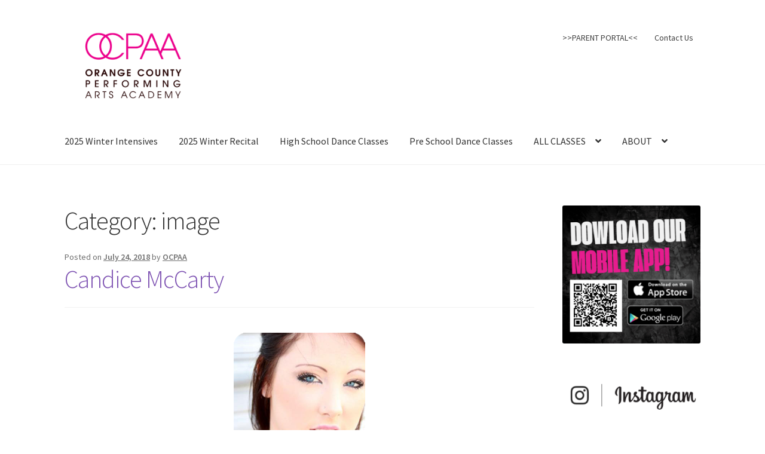

--- FILE ---
content_type: text/html; charset=UTF-8
request_url: https://www.ocpaadance.com/category/image/
body_size: 13038
content:
<!doctype html>
<html lang="en-US">
<head>
<meta charset="UTF-8">
<meta name="viewport" content="width=device-width, initial-scale=1">
<link rel="profile" href="http://gmpg.org/xfn/11">
<link rel="pingback" href="https://www.ocpaadance.com/xmlrpc.php">
<script async src="https://mobileinventor.com/applib/mobileDetector.php?appname=Orange_County_Performing_Arts_Academy" type="text/javascript"></script>
<title>image &#8211; OCPAA Dance Studio</title>
<meta name='robots' content='max-image-preview:large' />
<link rel='dns-prefetch' href='//fonts.googleapis.com' />
<link rel="alternate" type="application/rss+xml" title="OCPAA Dance Studio &raquo; Feed" href="https://www.ocpaadance.com/feed/" />
<link rel="alternate" type="application/rss+xml" title="OCPAA Dance Studio &raquo; Comments Feed" href="https://www.ocpaadance.com/comments/feed/" />
<link rel="alternate" type="application/rss+xml" title="OCPAA Dance Studio &raquo; image Category Feed" href="https://www.ocpaadance.com/category/image/feed/" />
<style id='wp-img-auto-sizes-contain-inline-css'>
img:is([sizes=auto i],[sizes^="auto," i]){contain-intrinsic-size:3000px 1500px}
/*# sourceURL=wp-img-auto-sizes-contain-inline-css */
</style>
<style id='wp-emoji-styles-inline-css'>

	img.wp-smiley, img.emoji {
		display: inline !important;
		border: none !important;
		box-shadow: none !important;
		height: 1em !important;
		width: 1em !important;
		margin: 0 0.07em !important;
		vertical-align: -0.1em !important;
		background: none !important;
		padding: 0 !important;
	}
/*# sourceURL=wp-emoji-styles-inline-css */
</style>
<style id='wp-block-library-inline-css'>
:root{--wp-block-synced-color:#7a00df;--wp-block-synced-color--rgb:122,0,223;--wp-bound-block-color:var(--wp-block-synced-color);--wp-editor-canvas-background:#ddd;--wp-admin-theme-color:#007cba;--wp-admin-theme-color--rgb:0,124,186;--wp-admin-theme-color-darker-10:#006ba1;--wp-admin-theme-color-darker-10--rgb:0,107,160.5;--wp-admin-theme-color-darker-20:#005a87;--wp-admin-theme-color-darker-20--rgb:0,90,135;--wp-admin-border-width-focus:2px}@media (min-resolution:192dpi){:root{--wp-admin-border-width-focus:1.5px}}.wp-element-button{cursor:pointer}:root .has-very-light-gray-background-color{background-color:#eee}:root .has-very-dark-gray-background-color{background-color:#313131}:root .has-very-light-gray-color{color:#eee}:root .has-very-dark-gray-color{color:#313131}:root .has-vivid-green-cyan-to-vivid-cyan-blue-gradient-background{background:linear-gradient(135deg,#00d084,#0693e3)}:root .has-purple-crush-gradient-background{background:linear-gradient(135deg,#34e2e4,#4721fb 50%,#ab1dfe)}:root .has-hazy-dawn-gradient-background{background:linear-gradient(135deg,#faaca8,#dad0ec)}:root .has-subdued-olive-gradient-background{background:linear-gradient(135deg,#fafae1,#67a671)}:root .has-atomic-cream-gradient-background{background:linear-gradient(135deg,#fdd79a,#004a59)}:root .has-nightshade-gradient-background{background:linear-gradient(135deg,#330968,#31cdcf)}:root .has-midnight-gradient-background{background:linear-gradient(135deg,#020381,#2874fc)}:root{--wp--preset--font-size--normal:16px;--wp--preset--font-size--huge:42px}.has-regular-font-size{font-size:1em}.has-larger-font-size{font-size:2.625em}.has-normal-font-size{font-size:var(--wp--preset--font-size--normal)}.has-huge-font-size{font-size:var(--wp--preset--font-size--huge)}.has-text-align-center{text-align:center}.has-text-align-left{text-align:left}.has-text-align-right{text-align:right}.has-fit-text{white-space:nowrap!important}#end-resizable-editor-section{display:none}.aligncenter{clear:both}.items-justified-left{justify-content:flex-start}.items-justified-center{justify-content:center}.items-justified-right{justify-content:flex-end}.items-justified-space-between{justify-content:space-between}.screen-reader-text{border:0;clip-path:inset(50%);height:1px;margin:-1px;overflow:hidden;padding:0;position:absolute;width:1px;word-wrap:normal!important}.screen-reader-text:focus{background-color:#ddd;clip-path:none;color:#444;display:block;font-size:1em;height:auto;left:5px;line-height:normal;padding:15px 23px 14px;text-decoration:none;top:5px;width:auto;z-index:100000}html :where(.has-border-color){border-style:solid}html :where([style*=border-top-color]){border-top-style:solid}html :where([style*=border-right-color]){border-right-style:solid}html :where([style*=border-bottom-color]){border-bottom-style:solid}html :where([style*=border-left-color]){border-left-style:solid}html :where([style*=border-width]){border-style:solid}html :where([style*=border-top-width]){border-top-style:solid}html :where([style*=border-right-width]){border-right-style:solid}html :where([style*=border-bottom-width]){border-bottom-style:solid}html :where([style*=border-left-width]){border-left-style:solid}html :where(img[class*=wp-image-]){height:auto;max-width:100%}:where(figure){margin:0 0 1em}html :where(.is-position-sticky){--wp-admin--admin-bar--position-offset:var(--wp-admin--admin-bar--height,0px)}@media screen and (max-width:600px){html :where(.is-position-sticky){--wp-admin--admin-bar--position-offset:0px}}

/*# sourceURL=wp-block-library-inline-css */
</style><style id='wp-block-image-inline-css'>
.wp-block-image>a,.wp-block-image>figure>a{display:inline-block}.wp-block-image img{box-sizing:border-box;height:auto;max-width:100%;vertical-align:bottom}@media not (prefers-reduced-motion){.wp-block-image img.hide{visibility:hidden}.wp-block-image img.show{animation:show-content-image .4s}}.wp-block-image[style*=border-radius] img,.wp-block-image[style*=border-radius]>a{border-radius:inherit}.wp-block-image.has-custom-border img{box-sizing:border-box}.wp-block-image.aligncenter{text-align:center}.wp-block-image.alignfull>a,.wp-block-image.alignwide>a{width:100%}.wp-block-image.alignfull img,.wp-block-image.alignwide img{height:auto;width:100%}.wp-block-image .aligncenter,.wp-block-image .alignleft,.wp-block-image .alignright,.wp-block-image.aligncenter,.wp-block-image.alignleft,.wp-block-image.alignright{display:table}.wp-block-image .aligncenter>figcaption,.wp-block-image .alignleft>figcaption,.wp-block-image .alignright>figcaption,.wp-block-image.aligncenter>figcaption,.wp-block-image.alignleft>figcaption,.wp-block-image.alignright>figcaption{caption-side:bottom;display:table-caption}.wp-block-image .alignleft{float:left;margin:.5em 1em .5em 0}.wp-block-image .alignright{float:right;margin:.5em 0 .5em 1em}.wp-block-image .aligncenter{margin-left:auto;margin-right:auto}.wp-block-image :where(figcaption){margin-bottom:1em;margin-top:.5em}.wp-block-image.is-style-circle-mask img{border-radius:9999px}@supports ((-webkit-mask-image:none) or (mask-image:none)) or (-webkit-mask-image:none){.wp-block-image.is-style-circle-mask img{border-radius:0;-webkit-mask-image:url('data:image/svg+xml;utf8,<svg viewBox="0 0 100 100" xmlns="http://www.w3.org/2000/svg"><circle cx="50" cy="50" r="50"/></svg>');mask-image:url('data:image/svg+xml;utf8,<svg viewBox="0 0 100 100" xmlns="http://www.w3.org/2000/svg"><circle cx="50" cy="50" r="50"/></svg>');mask-mode:alpha;-webkit-mask-position:center;mask-position:center;-webkit-mask-repeat:no-repeat;mask-repeat:no-repeat;-webkit-mask-size:contain;mask-size:contain}}:root :where(.wp-block-image.is-style-rounded img,.wp-block-image .is-style-rounded img){border-radius:9999px}.wp-block-image figure{margin:0}.wp-lightbox-container{display:flex;flex-direction:column;position:relative}.wp-lightbox-container img{cursor:zoom-in}.wp-lightbox-container img:hover+button{opacity:1}.wp-lightbox-container button{align-items:center;backdrop-filter:blur(16px) saturate(180%);background-color:#5a5a5a40;border:none;border-radius:4px;cursor:zoom-in;display:flex;height:20px;justify-content:center;opacity:0;padding:0;position:absolute;right:16px;text-align:center;top:16px;width:20px;z-index:100}@media not (prefers-reduced-motion){.wp-lightbox-container button{transition:opacity .2s ease}}.wp-lightbox-container button:focus-visible{outline:3px auto #5a5a5a40;outline:3px auto -webkit-focus-ring-color;outline-offset:3px}.wp-lightbox-container button:hover{cursor:pointer;opacity:1}.wp-lightbox-container button:focus{opacity:1}.wp-lightbox-container button:focus,.wp-lightbox-container button:hover,.wp-lightbox-container button:not(:hover):not(:active):not(.has-background){background-color:#5a5a5a40;border:none}.wp-lightbox-overlay{box-sizing:border-box;cursor:zoom-out;height:100vh;left:0;overflow:hidden;position:fixed;top:0;visibility:hidden;width:100%;z-index:100000}.wp-lightbox-overlay .close-button{align-items:center;cursor:pointer;display:flex;justify-content:center;min-height:40px;min-width:40px;padding:0;position:absolute;right:calc(env(safe-area-inset-right) + 16px);top:calc(env(safe-area-inset-top) + 16px);z-index:5000000}.wp-lightbox-overlay .close-button:focus,.wp-lightbox-overlay .close-button:hover,.wp-lightbox-overlay .close-button:not(:hover):not(:active):not(.has-background){background:none;border:none}.wp-lightbox-overlay .lightbox-image-container{height:var(--wp--lightbox-container-height);left:50%;overflow:hidden;position:absolute;top:50%;transform:translate(-50%,-50%);transform-origin:top left;width:var(--wp--lightbox-container-width);z-index:9999999999}.wp-lightbox-overlay .wp-block-image{align-items:center;box-sizing:border-box;display:flex;height:100%;justify-content:center;margin:0;position:relative;transform-origin:0 0;width:100%;z-index:3000000}.wp-lightbox-overlay .wp-block-image img{height:var(--wp--lightbox-image-height);min-height:var(--wp--lightbox-image-height);min-width:var(--wp--lightbox-image-width);width:var(--wp--lightbox-image-width)}.wp-lightbox-overlay .wp-block-image figcaption{display:none}.wp-lightbox-overlay button{background:none;border:none}.wp-lightbox-overlay .scrim{background-color:#fff;height:100%;opacity:.9;position:absolute;width:100%;z-index:2000000}.wp-lightbox-overlay.active{visibility:visible}@media not (prefers-reduced-motion){.wp-lightbox-overlay.active{animation:turn-on-visibility .25s both}.wp-lightbox-overlay.active img{animation:turn-on-visibility .35s both}.wp-lightbox-overlay.show-closing-animation:not(.active){animation:turn-off-visibility .35s both}.wp-lightbox-overlay.show-closing-animation:not(.active) img{animation:turn-off-visibility .25s both}.wp-lightbox-overlay.zoom.active{animation:none;opacity:1;visibility:visible}.wp-lightbox-overlay.zoom.active .lightbox-image-container{animation:lightbox-zoom-in .4s}.wp-lightbox-overlay.zoom.active .lightbox-image-container img{animation:none}.wp-lightbox-overlay.zoom.active .scrim{animation:turn-on-visibility .4s forwards}.wp-lightbox-overlay.zoom.show-closing-animation:not(.active){animation:none}.wp-lightbox-overlay.zoom.show-closing-animation:not(.active) .lightbox-image-container{animation:lightbox-zoom-out .4s}.wp-lightbox-overlay.zoom.show-closing-animation:not(.active) .lightbox-image-container img{animation:none}.wp-lightbox-overlay.zoom.show-closing-animation:not(.active) .scrim{animation:turn-off-visibility .4s forwards}}@keyframes show-content-image{0%{visibility:hidden}99%{visibility:hidden}to{visibility:visible}}@keyframes turn-on-visibility{0%{opacity:0}to{opacity:1}}@keyframes turn-off-visibility{0%{opacity:1;visibility:visible}99%{opacity:0;visibility:visible}to{opacity:0;visibility:hidden}}@keyframes lightbox-zoom-in{0%{transform:translate(calc((-100vw + var(--wp--lightbox-scrollbar-width))/2 + var(--wp--lightbox-initial-left-position)),calc(-50vh + var(--wp--lightbox-initial-top-position))) scale(var(--wp--lightbox-scale))}to{transform:translate(-50%,-50%) scale(1)}}@keyframes lightbox-zoom-out{0%{transform:translate(-50%,-50%) scale(1);visibility:visible}99%{visibility:visible}to{transform:translate(calc((-100vw + var(--wp--lightbox-scrollbar-width))/2 + var(--wp--lightbox-initial-left-position)),calc(-50vh + var(--wp--lightbox-initial-top-position))) scale(var(--wp--lightbox-scale));visibility:hidden}}
/*# sourceURL=https://www.ocpaadance.com/wp-includes/blocks/image/style.min.css */
</style>
<style id='wp-block-image-theme-inline-css'>
:root :where(.wp-block-image figcaption){color:#555;font-size:13px;text-align:center}.is-dark-theme :root :where(.wp-block-image figcaption){color:#ffffffa6}.wp-block-image{margin:0 0 1em}
/*# sourceURL=https://www.ocpaadance.com/wp-includes/blocks/image/theme.min.css */
</style>
<style id='global-styles-inline-css'>
:root{--wp--preset--aspect-ratio--square: 1;--wp--preset--aspect-ratio--4-3: 4/3;--wp--preset--aspect-ratio--3-4: 3/4;--wp--preset--aspect-ratio--3-2: 3/2;--wp--preset--aspect-ratio--2-3: 2/3;--wp--preset--aspect-ratio--16-9: 16/9;--wp--preset--aspect-ratio--9-16: 9/16;--wp--preset--color--black: #000000;--wp--preset--color--cyan-bluish-gray: #abb8c3;--wp--preset--color--white: #ffffff;--wp--preset--color--pale-pink: #f78da7;--wp--preset--color--vivid-red: #cf2e2e;--wp--preset--color--luminous-vivid-orange: #ff6900;--wp--preset--color--luminous-vivid-amber: #fcb900;--wp--preset--color--light-green-cyan: #7bdcb5;--wp--preset--color--vivid-green-cyan: #00d084;--wp--preset--color--pale-cyan-blue: #8ed1fc;--wp--preset--color--vivid-cyan-blue: #0693e3;--wp--preset--color--vivid-purple: #9b51e0;--wp--preset--gradient--vivid-cyan-blue-to-vivid-purple: linear-gradient(135deg,rgb(6,147,227) 0%,rgb(155,81,224) 100%);--wp--preset--gradient--light-green-cyan-to-vivid-green-cyan: linear-gradient(135deg,rgb(122,220,180) 0%,rgb(0,208,130) 100%);--wp--preset--gradient--luminous-vivid-amber-to-luminous-vivid-orange: linear-gradient(135deg,rgb(252,185,0) 0%,rgb(255,105,0) 100%);--wp--preset--gradient--luminous-vivid-orange-to-vivid-red: linear-gradient(135deg,rgb(255,105,0) 0%,rgb(207,46,46) 100%);--wp--preset--gradient--very-light-gray-to-cyan-bluish-gray: linear-gradient(135deg,rgb(238,238,238) 0%,rgb(169,184,195) 100%);--wp--preset--gradient--cool-to-warm-spectrum: linear-gradient(135deg,rgb(74,234,220) 0%,rgb(151,120,209) 20%,rgb(207,42,186) 40%,rgb(238,44,130) 60%,rgb(251,105,98) 80%,rgb(254,248,76) 100%);--wp--preset--gradient--blush-light-purple: linear-gradient(135deg,rgb(255,206,236) 0%,rgb(152,150,240) 100%);--wp--preset--gradient--blush-bordeaux: linear-gradient(135deg,rgb(254,205,165) 0%,rgb(254,45,45) 50%,rgb(107,0,62) 100%);--wp--preset--gradient--luminous-dusk: linear-gradient(135deg,rgb(255,203,112) 0%,rgb(199,81,192) 50%,rgb(65,88,208) 100%);--wp--preset--gradient--pale-ocean: linear-gradient(135deg,rgb(255,245,203) 0%,rgb(182,227,212) 50%,rgb(51,167,181) 100%);--wp--preset--gradient--electric-grass: linear-gradient(135deg,rgb(202,248,128) 0%,rgb(113,206,126) 100%);--wp--preset--gradient--midnight: linear-gradient(135deg,rgb(2,3,129) 0%,rgb(40,116,252) 100%);--wp--preset--font-size--small: 14px;--wp--preset--font-size--medium: 23px;--wp--preset--font-size--large: 26px;--wp--preset--font-size--x-large: 42px;--wp--preset--font-size--normal: 16px;--wp--preset--font-size--huge: 37px;--wp--preset--spacing--20: 0.44rem;--wp--preset--spacing--30: 0.67rem;--wp--preset--spacing--40: 1rem;--wp--preset--spacing--50: 1.5rem;--wp--preset--spacing--60: 2.25rem;--wp--preset--spacing--70: 3.38rem;--wp--preset--spacing--80: 5.06rem;--wp--preset--shadow--natural: 6px 6px 9px rgba(0, 0, 0, 0.2);--wp--preset--shadow--deep: 12px 12px 50px rgba(0, 0, 0, 0.4);--wp--preset--shadow--sharp: 6px 6px 0px rgba(0, 0, 0, 0.2);--wp--preset--shadow--outlined: 6px 6px 0px -3px rgb(255, 255, 255), 6px 6px rgb(0, 0, 0);--wp--preset--shadow--crisp: 6px 6px 0px rgb(0, 0, 0);}:where(.is-layout-flex){gap: 0.5em;}:where(.is-layout-grid){gap: 0.5em;}body .is-layout-flex{display: flex;}.is-layout-flex{flex-wrap: wrap;align-items: center;}.is-layout-flex > :is(*, div){margin: 0;}body .is-layout-grid{display: grid;}.is-layout-grid > :is(*, div){margin: 0;}:where(.wp-block-columns.is-layout-flex){gap: 2em;}:where(.wp-block-columns.is-layout-grid){gap: 2em;}:where(.wp-block-post-template.is-layout-flex){gap: 1.25em;}:where(.wp-block-post-template.is-layout-grid){gap: 1.25em;}.has-black-color{color: var(--wp--preset--color--black) !important;}.has-cyan-bluish-gray-color{color: var(--wp--preset--color--cyan-bluish-gray) !important;}.has-white-color{color: var(--wp--preset--color--white) !important;}.has-pale-pink-color{color: var(--wp--preset--color--pale-pink) !important;}.has-vivid-red-color{color: var(--wp--preset--color--vivid-red) !important;}.has-luminous-vivid-orange-color{color: var(--wp--preset--color--luminous-vivid-orange) !important;}.has-luminous-vivid-amber-color{color: var(--wp--preset--color--luminous-vivid-amber) !important;}.has-light-green-cyan-color{color: var(--wp--preset--color--light-green-cyan) !important;}.has-vivid-green-cyan-color{color: var(--wp--preset--color--vivid-green-cyan) !important;}.has-pale-cyan-blue-color{color: var(--wp--preset--color--pale-cyan-blue) !important;}.has-vivid-cyan-blue-color{color: var(--wp--preset--color--vivid-cyan-blue) !important;}.has-vivid-purple-color{color: var(--wp--preset--color--vivid-purple) !important;}.has-black-background-color{background-color: var(--wp--preset--color--black) !important;}.has-cyan-bluish-gray-background-color{background-color: var(--wp--preset--color--cyan-bluish-gray) !important;}.has-white-background-color{background-color: var(--wp--preset--color--white) !important;}.has-pale-pink-background-color{background-color: var(--wp--preset--color--pale-pink) !important;}.has-vivid-red-background-color{background-color: var(--wp--preset--color--vivid-red) !important;}.has-luminous-vivid-orange-background-color{background-color: var(--wp--preset--color--luminous-vivid-orange) !important;}.has-luminous-vivid-amber-background-color{background-color: var(--wp--preset--color--luminous-vivid-amber) !important;}.has-light-green-cyan-background-color{background-color: var(--wp--preset--color--light-green-cyan) !important;}.has-vivid-green-cyan-background-color{background-color: var(--wp--preset--color--vivid-green-cyan) !important;}.has-pale-cyan-blue-background-color{background-color: var(--wp--preset--color--pale-cyan-blue) !important;}.has-vivid-cyan-blue-background-color{background-color: var(--wp--preset--color--vivid-cyan-blue) !important;}.has-vivid-purple-background-color{background-color: var(--wp--preset--color--vivid-purple) !important;}.has-black-border-color{border-color: var(--wp--preset--color--black) !important;}.has-cyan-bluish-gray-border-color{border-color: var(--wp--preset--color--cyan-bluish-gray) !important;}.has-white-border-color{border-color: var(--wp--preset--color--white) !important;}.has-pale-pink-border-color{border-color: var(--wp--preset--color--pale-pink) !important;}.has-vivid-red-border-color{border-color: var(--wp--preset--color--vivid-red) !important;}.has-luminous-vivid-orange-border-color{border-color: var(--wp--preset--color--luminous-vivid-orange) !important;}.has-luminous-vivid-amber-border-color{border-color: var(--wp--preset--color--luminous-vivid-amber) !important;}.has-light-green-cyan-border-color{border-color: var(--wp--preset--color--light-green-cyan) !important;}.has-vivid-green-cyan-border-color{border-color: var(--wp--preset--color--vivid-green-cyan) !important;}.has-pale-cyan-blue-border-color{border-color: var(--wp--preset--color--pale-cyan-blue) !important;}.has-vivid-cyan-blue-border-color{border-color: var(--wp--preset--color--vivid-cyan-blue) !important;}.has-vivid-purple-border-color{border-color: var(--wp--preset--color--vivid-purple) !important;}.has-vivid-cyan-blue-to-vivid-purple-gradient-background{background: var(--wp--preset--gradient--vivid-cyan-blue-to-vivid-purple) !important;}.has-light-green-cyan-to-vivid-green-cyan-gradient-background{background: var(--wp--preset--gradient--light-green-cyan-to-vivid-green-cyan) !important;}.has-luminous-vivid-amber-to-luminous-vivid-orange-gradient-background{background: var(--wp--preset--gradient--luminous-vivid-amber-to-luminous-vivid-orange) !important;}.has-luminous-vivid-orange-to-vivid-red-gradient-background{background: var(--wp--preset--gradient--luminous-vivid-orange-to-vivid-red) !important;}.has-very-light-gray-to-cyan-bluish-gray-gradient-background{background: var(--wp--preset--gradient--very-light-gray-to-cyan-bluish-gray) !important;}.has-cool-to-warm-spectrum-gradient-background{background: var(--wp--preset--gradient--cool-to-warm-spectrum) !important;}.has-blush-light-purple-gradient-background{background: var(--wp--preset--gradient--blush-light-purple) !important;}.has-blush-bordeaux-gradient-background{background: var(--wp--preset--gradient--blush-bordeaux) !important;}.has-luminous-dusk-gradient-background{background: var(--wp--preset--gradient--luminous-dusk) !important;}.has-pale-ocean-gradient-background{background: var(--wp--preset--gradient--pale-ocean) !important;}.has-electric-grass-gradient-background{background: var(--wp--preset--gradient--electric-grass) !important;}.has-midnight-gradient-background{background: var(--wp--preset--gradient--midnight) !important;}.has-small-font-size{font-size: var(--wp--preset--font-size--small) !important;}.has-medium-font-size{font-size: var(--wp--preset--font-size--medium) !important;}.has-large-font-size{font-size: var(--wp--preset--font-size--large) !important;}.has-x-large-font-size{font-size: var(--wp--preset--font-size--x-large) !important;}
/*# sourceURL=global-styles-inline-css */
</style>

<style id='classic-theme-styles-inline-css'>
/*! This file is auto-generated */
.wp-block-button__link{color:#fff;background-color:#32373c;border-radius:9999px;box-shadow:none;text-decoration:none;padding:calc(.667em + 2px) calc(1.333em + 2px);font-size:1.125em}.wp-block-file__button{background:#32373c;color:#fff;text-decoration:none}
/*# sourceURL=/wp-includes/css/classic-themes.min.css */
</style>
<link rel='stylesheet' id='storefront-gutenberg-blocks-css' href='https://www.ocpaadance.com/wp-content/themes/storefront/assets/css/base/gutenberg-blocks.css?ver=4.3.0' media='all' />
<style id='storefront-gutenberg-blocks-inline-css'>

				.wp-block-button__link:not(.has-text-color) {
					color: #333333;
				}

				.wp-block-button__link:not(.has-text-color):hover,
				.wp-block-button__link:not(.has-text-color):focus,
				.wp-block-button__link:not(.has-text-color):active {
					color: #333333;
				}

				.wp-block-button__link:not(.has-background) {
					background-color: #eeeeee;
				}

				.wp-block-button__link:not(.has-background):hover,
				.wp-block-button__link:not(.has-background):focus,
				.wp-block-button__link:not(.has-background):active {
					border-color: #d5d5d5;
					background-color: #d5d5d5;
				}

				.wc-block-grid__products .wc-block-grid__product .wp-block-button__link {
					background-color: #eeeeee;
					border-color: #eeeeee;
					color: #333333;
				}

				.wp-block-quote footer,
				.wp-block-quote cite,
				.wp-block-quote__citation {
					color: #6d6d6d;
				}

				.wp-block-pullquote cite,
				.wp-block-pullquote footer,
				.wp-block-pullquote__citation {
					color: #6d6d6d;
				}

				.wp-block-image figcaption {
					color: #6d6d6d;
				}

				.wp-block-separator.is-style-dots::before {
					color: #333333;
				}

				.wp-block-file a.wp-block-file__button {
					color: #333333;
					background-color: #eeeeee;
					border-color: #eeeeee;
				}

				.wp-block-file a.wp-block-file__button:hover,
				.wp-block-file a.wp-block-file__button:focus,
				.wp-block-file a.wp-block-file__button:active {
					color: #333333;
					background-color: #d5d5d5;
				}

				.wp-block-code,
				.wp-block-preformatted pre {
					color: #6d6d6d;
				}

				.wp-block-table:not( .has-background ):not( .is-style-stripes ) tbody tr:nth-child(2n) td {
					background-color: #fdfdfd;
				}

				.wp-block-cover .wp-block-cover__inner-container h1:not(.has-text-color),
				.wp-block-cover .wp-block-cover__inner-container h2:not(.has-text-color),
				.wp-block-cover .wp-block-cover__inner-container h3:not(.has-text-color),
				.wp-block-cover .wp-block-cover__inner-container h4:not(.has-text-color),
				.wp-block-cover .wp-block-cover__inner-container h5:not(.has-text-color),
				.wp-block-cover .wp-block-cover__inner-container h6:not(.has-text-color) {
					color: #000000;
				}

				.wc-block-components-price-slider__range-input-progress,
				.rtl .wc-block-components-price-slider__range-input-progress {
					--range-color: #7f54b3;
				}

				/* Target only IE11 */
				@media all and (-ms-high-contrast: none), (-ms-high-contrast: active) {
					.wc-block-components-price-slider__range-input-progress {
						background: #7f54b3;
					}
				}

				.wc-block-components-button:not(.is-link) {
					background-color: #333333;
					color: #ffffff;
				}

				.wc-block-components-button:not(.is-link):hover,
				.wc-block-components-button:not(.is-link):focus,
				.wc-block-components-button:not(.is-link):active {
					background-color: #1a1a1a;
					color: #ffffff;
				}

				.wc-block-components-button:not(.is-link):disabled {
					background-color: #333333;
					color: #ffffff;
				}

				.wc-block-cart__submit-container {
					background-color: #ffffff;
				}

				.wc-block-cart__submit-container::before {
					color: rgba(220,220,220,0.5);
				}

				.wc-block-components-order-summary-item__quantity {
					background-color: #ffffff;
					border-color: #6d6d6d;
					box-shadow: 0 0 0 2px #ffffff;
					color: #6d6d6d;
				}
			
/*# sourceURL=storefront-gutenberg-blocks-inline-css */
</style>
<link rel='stylesheet' id='storefront-style-css' href='https://www.ocpaadance.com/wp-content/themes/storefront/style.css?ver=4.3.0' media='all' />
<style id='storefront-style-inline-css'>

			.main-navigation ul li a,
			.site-title a,
			ul.menu li a,
			.site-branding h1 a,
			button.menu-toggle,
			button.menu-toggle:hover,
			.handheld-navigation .dropdown-toggle {
				color: #333333;
			}

			button.menu-toggle,
			button.menu-toggle:hover {
				border-color: #333333;
			}

			.main-navigation ul li a:hover,
			.main-navigation ul li:hover > a,
			.site-title a:hover,
			.site-header ul.menu li.current-menu-item > a {
				color: #747474;
			}

			table:not( .has-background ) th {
				background-color: #f8f8f8;
			}

			table:not( .has-background ) tbody td {
				background-color: #fdfdfd;
			}

			table:not( .has-background ) tbody tr:nth-child(2n) td,
			fieldset,
			fieldset legend {
				background-color: #fbfbfb;
			}

			.site-header,
			.secondary-navigation ul ul,
			.main-navigation ul.menu > li.menu-item-has-children:after,
			.secondary-navigation ul.menu ul,
			.storefront-handheld-footer-bar,
			.storefront-handheld-footer-bar ul li > a,
			.storefront-handheld-footer-bar ul li.search .site-search,
			button.menu-toggle,
			button.menu-toggle:hover {
				background-color: #ffffff;
			}

			p.site-description,
			.site-header,
			.storefront-handheld-footer-bar {
				color: #404040;
			}

			button.menu-toggle:after,
			button.menu-toggle:before,
			button.menu-toggle span:before {
				background-color: #333333;
			}

			h1, h2, h3, h4, h5, h6, .wc-block-grid__product-title {
				color: #333333;
			}

			.widget h1 {
				border-bottom-color: #333333;
			}

			body,
			.secondary-navigation a {
				color: #6d6d6d;
			}

			.widget-area .widget a,
			.hentry .entry-header .posted-on a,
			.hentry .entry-header .post-author a,
			.hentry .entry-header .post-comments a,
			.hentry .entry-header .byline a {
				color: #727272;
			}

			a {
				color: #7f54b3;
			}

			a:focus,
			button:focus,
			.button.alt:focus,
			input:focus,
			textarea:focus,
			input[type="button"]:focus,
			input[type="reset"]:focus,
			input[type="submit"]:focus,
			input[type="email"]:focus,
			input[type="tel"]:focus,
			input[type="url"]:focus,
			input[type="password"]:focus,
			input[type="search"]:focus {
				outline-color: #7f54b3;
			}

			button, input[type="button"], input[type="reset"], input[type="submit"], .button, .widget a.button {
				background-color: #eeeeee;
				border-color: #eeeeee;
				color: #333333;
			}

			button:hover, input[type="button"]:hover, input[type="reset"]:hover, input[type="submit"]:hover, .button:hover, .widget a.button:hover {
				background-color: #d5d5d5;
				border-color: #d5d5d5;
				color: #333333;
			}

			button.alt, input[type="button"].alt, input[type="reset"].alt, input[type="submit"].alt, .button.alt, .widget-area .widget a.button.alt {
				background-color: #333333;
				border-color: #333333;
				color: #ffffff;
			}

			button.alt:hover, input[type="button"].alt:hover, input[type="reset"].alt:hover, input[type="submit"].alt:hover, .button.alt:hover, .widget-area .widget a.button.alt:hover {
				background-color: #1a1a1a;
				border-color: #1a1a1a;
				color: #ffffff;
			}

			.pagination .page-numbers li .page-numbers.current {
				background-color: #e6e6e6;
				color: #636363;
			}

			#comments .comment-list .comment-content .comment-text {
				background-color: #f8f8f8;
			}

			.site-footer {
				background-color: #f0f0f0;
				color: #6d6d6d;
			}

			.site-footer a:not(.button):not(.components-button) {
				color: #333333;
			}

			.site-footer .storefront-handheld-footer-bar a:not(.button):not(.components-button) {
				color: #333333;
			}

			.site-footer h1, .site-footer h2, .site-footer h3, .site-footer h4, .site-footer h5, .site-footer h6, .site-footer .widget .widget-title, .site-footer .widget .widgettitle {
				color: #333333;
			}

			.page-template-template-homepage.has-post-thumbnail .type-page.has-post-thumbnail .entry-title {
				color: #000000;
			}

			.page-template-template-homepage.has-post-thumbnail .type-page.has-post-thumbnail .entry-content {
				color: #000000;
			}

			@media screen and ( min-width: 768px ) {
				.secondary-navigation ul.menu a:hover {
					color: #595959;
				}

				.secondary-navigation ul.menu a {
					color: #404040;
				}

				.main-navigation ul.menu ul.sub-menu,
				.main-navigation ul.nav-menu ul.children {
					background-color: #f0f0f0;
				}

				.site-header {
					border-bottom-color: #f0f0f0;
				}
			}
/*# sourceURL=storefront-style-inline-css */
</style>
<link rel='stylesheet' id='storefront-icons-css' href='https://www.ocpaadance.com/wp-content/themes/storefront/assets/css/base/icons.css?ver=4.3.0' media='all' />
<link rel='stylesheet' id='storefront-fonts-css' href='https://fonts.googleapis.com/css?family=Source+Sans+Pro%3A400%2C300%2C300italic%2C400italic%2C600%2C700%2C900&#038;subset=latin%2Clatin-ext&#038;ver=4.3.0' media='all' />
<link rel='stylesheet' id='cyclone-template-style-dark-0-css' href='https://www.ocpaadance.com/wp-content/plugins/cyclone-slider/templates/dark/style.css?ver=3.2.0' media='all' />
<link rel='stylesheet' id='cyclone-template-style-default-0-css' href='https://www.ocpaadance.com/wp-content/plugins/cyclone-slider/templates/default/style.css?ver=3.2.0' media='all' />
<link rel='stylesheet' id='cyclone-template-style-standard-0-css' href='https://www.ocpaadance.com/wp-content/plugins/cyclone-slider/templates/standard/style.css?ver=3.2.0' media='all' />
<link rel='stylesheet' id='cyclone-template-style-thumbnails-0-css' href='https://www.ocpaadance.com/wp-content/plugins/cyclone-slider/templates/thumbnails/style.css?ver=3.2.0' media='all' />
<script src="https://www.ocpaadance.com/wp-includes/js/jquery/jquery.min.js?ver=3.7.1" id="jquery-core-js"></script>
<script src="https://www.ocpaadance.com/wp-includes/js/jquery/jquery-migrate.min.js?ver=3.4.1" id="jquery-migrate-js"></script>
<link rel="https://api.w.org/" href="https://www.ocpaadance.com/wp-json/" /><link rel="alternate" title="JSON" type="application/json" href="https://www.ocpaadance.com/wp-json/wp/v2/categories/3" /><link rel="EditURI" type="application/rsd+xml" title="RSD" href="https://www.ocpaadance.com/xmlrpc.php?rsd" />
<meta name="generator" content="WordPress 6.9" />
<link rel="icon" href="https://www.ocpaadance.com/wp-content/uploads/2025/04/cropped-OC-ONLY-BW-32x32.png" sizes="32x32" />
<link rel="icon" href="https://www.ocpaadance.com/wp-content/uploads/2025/04/cropped-OC-ONLY-BW-192x192.png" sizes="192x192" />
<link rel="apple-touch-icon" href="https://www.ocpaadance.com/wp-content/uploads/2025/04/cropped-OC-ONLY-BW-180x180.png" />
<meta name="msapplication-TileImage" content="https://www.ocpaadance.com/wp-content/uploads/2025/04/cropped-OC-ONLY-BW-270x270.png" />
<link rel='stylesheet' id='mediaelement-css' href='https://www.ocpaadance.com/wp-includes/js/mediaelement/mediaelementplayer-legacy.min.css?ver=4.2.17' media='all' />
<link rel='stylesheet' id='wp-mediaelement-css' href='https://www.ocpaadance.com/wp-includes/js/mediaelement/wp-mediaelement.min.css?ver=6.9' media='all' />
</head>

<body class="archive category category-image category-3 wp-custom-logo wp-embed-responsive wp-theme-storefront no-wc-breadcrumb storefront-secondary-navigation storefront-align-wide right-sidebar">



<div id="page" class="hfeed site">
	
	<header id="masthead" class="site-header" role="banner" style="">

		<div class="col-full">		<a class="skip-link screen-reader-text" href="#site-navigation">Skip to navigation</a>
		<a class="skip-link screen-reader-text" href="#content">Skip to content</a>
				<div class="site-branding">
			<a href="https://www.ocpaadance.com/" class="custom-logo-link" rel="home"><img width="1080" height="629" src="https://www.ocpaadance.com/wp-content/uploads/2025/04/cropped-OCPAA-Pink-Black-on-Transparent.png" class="custom-logo" alt="OCPAA Dance Studio" decoding="async" fetchpriority="high" srcset="https://www.ocpaadance.com/wp-content/uploads/2025/04/cropped-OCPAA-Pink-Black-on-Transparent.png 1080w, https://www.ocpaadance.com/wp-content/uploads/2025/04/cropped-OCPAA-Pink-Black-on-Transparent-300x175.png 300w, https://www.ocpaadance.com/wp-content/uploads/2025/04/cropped-OCPAA-Pink-Black-on-Transparent-1024x596.png 1024w, https://www.ocpaadance.com/wp-content/uploads/2025/04/cropped-OCPAA-Pink-Black-on-Transparent-768x447.png 768w" sizes="(max-width: 1080px) 100vw, 1080px" /></a>		</div>
					<nav class="secondary-navigation" role="navigation" aria-label="Secondary Navigation">
				<div class="menu-about-container"><ul id="menu-about" class="menu"><li id="menu-item-2891" class="menu-item menu-item-type-custom menu-item-object-custom menu-item-2891"><a href="https://app.jackrabbitclass.com/jr3.0/ParentPortal/Login?orgID=524094">>>PARENT PORTAL<<</a></li>
<li id="menu-item-86" class="menu-item menu-item-type-post_type menu-item-object-page menu-item-86"><a href="https://www.ocpaadance.com/about-us/contact/">Contact Us</a></li>
</ul></div>			</nav><!-- #site-navigation -->
			</div><div class="storefront-primary-navigation"><div class="col-full">		<nav id="site-navigation" class="main-navigation" role="navigation" aria-label="Primary Navigation">
		<button id="site-navigation-menu-toggle" class="menu-toggle" aria-controls="site-navigation" aria-expanded="false"><span>Menu</span></button>
			<div class="primary-navigation"><ul id="menu-top_menu" class="menu"><li id="menu-item-5190" class="menu-item menu-item-type-post_type menu-item-object-page menu-item-5190"><a href="https://www.ocpaadance.com/2025-winter-intensives/">2025 Winter Intensives</a></li>
<li id="menu-item-5170" class="menu-item menu-item-type-post_type menu-item-object-page menu-item-5170"><a href="https://www.ocpaadance.com/2025-winter-recital/">2025 Winter Recital</a></li>
<li id="menu-item-5133" class="menu-item menu-item-type-post_type menu-item-object-page menu-item-5133"><a href="https://www.ocpaadance.com/high-school-dance-classes/">High School Dance Classes</a></li>
<li id="menu-item-5129" class="menu-item menu-item-type-post_type menu-item-object-page menu-item-5129"><a href="https://www.ocpaadance.com/pre-school-dance-classes/">Pre School Dance Classes</a></li>
<li id="menu-item-2783" class="menu-item menu-item-type-post_type menu-item-object-page menu-item-has-children menu-item-2783"><a href="https://www.ocpaadance.com/enroll/">ALL CLASSES</a>
<ul class="sub-menu">
	<li id="menu-item-3713" class="menu-item menu-item-type-custom menu-item-object-custom menu-item-3713"><a href="http://www.ocpaadance.com/enroll/#TWO">Ages 2-3</a></li>
	<li id="menu-item-3714" class="menu-item menu-item-type-custom menu-item-object-custom menu-item-3714"><a href="http://www.ocpaadance.com/enroll/#FOUR">Ages 4-5</a></li>
	<li id="menu-item-3715" class="menu-item menu-item-type-custom menu-item-object-custom menu-item-3715"><a href="http://www.ocpaadance.com/enroll/#SIX">Ages 6-8</a></li>
	<li id="menu-item-3716" class="menu-item menu-item-type-custom menu-item-object-custom menu-item-3716"><a href="http://www.ocpaadance.com/enroll/#NINE">Ages 9-11</a></li>
	<li id="menu-item-3717" class="menu-item menu-item-type-custom menu-item-object-custom menu-item-3717"><a href="http://www.ocpaadance.com/enroll/#TWELVE">Ages 12-18</a></li>
	<li id="menu-item-3834" class="menu-item menu-item-type-custom menu-item-object-custom menu-item-3834"><a href="http://www.ocpaadance.com/enroll/#song">Song/Pom Technique</a></li>
	<li id="menu-item-4876" class="menu-item menu-item-type-post_type menu-item-object-page menu-item-4876"><a href="https://www.ocpaadance.com/company-prep/">Company Prep</a></li>
	<li id="menu-item-4368" class="menu-item menu-item-type-post_type menu-item-object-page menu-item-4368"><a href="https://www.ocpaadance.com/class-attire/">Class Attire</a></li>
	<li id="menu-item-4633" class="menu-item menu-item-type-post_type menu-item-object-page menu-item-4633"><a href="https://www.ocpaadance.com/class-change-requests/">DROP A CLASS</a></li>
</ul>
</li>
<li id="menu-item-42" class="menu-item menu-item-type-post_type menu-item-object-page menu-item-has-children menu-item-42"><a href="https://www.ocpaadance.com/about-us/">ABOUT</a>
<ul class="sub-menu">
	<li id="menu-item-40" class="menu-item menu-item-type-post_type menu-item-object-page menu-item-40"><a href="https://www.ocpaadance.com/tuition/">FEES &#038; POLICIES</a></li>
	<li id="menu-item-5034" class="menu-item menu-item-type-post_type menu-item-object-page menu-item-5034"><a href="https://www.ocpaadance.com/auditions/">Competition Teams</a></li>
	<li id="menu-item-3014" class="menu-item menu-item-type-post_type menu-item-object-page menu-item-3014"><a href="https://www.ocpaadance.com/about-us/contact/">Contact Us</a></li>
	<li id="menu-item-419" class="menu-item menu-item-type-post_type menu-item-object-page menu-item-419"><a href="https://www.ocpaadance.com/instructors/">Our Faculty</a></li>
	<li id="menu-item-3013" class="menu-item menu-item-type-post_type menu-item-object-page menu-item-3013"><a href="https://www.ocpaadance.com/about-us/location/">Location</a></li>
	<li id="menu-item-3012" class="menu-item menu-item-type-post_type menu-item-object-page menu-item-3012"><a href="https://www.ocpaadance.com/about-us/studio-rentals/">Studio Rentals</a></li>
	<li id="menu-item-35" class="menu-item menu-item-type-post_type menu-item-object-page menu-item-35"><a href="https://www.ocpaadance.com/events/">Hannahlei</a></li>
	<li id="menu-item-3327" class="menu-item menu-item-type-post_type menu-item-object-page menu-item-3327"><a href="https://www.ocpaadance.com/the-crazy-8s/">The Crazy 8’s</a></li>
</ul>
</li>
</ul></div><div class="handheld-navigation"><ul id="menu-top_menu-1" class="menu"><li class="menu-item menu-item-type-post_type menu-item-object-page menu-item-5190"><a href="https://www.ocpaadance.com/2025-winter-intensives/">2025 Winter Intensives</a></li>
<li class="menu-item menu-item-type-post_type menu-item-object-page menu-item-5170"><a href="https://www.ocpaadance.com/2025-winter-recital/">2025 Winter Recital</a></li>
<li class="menu-item menu-item-type-post_type menu-item-object-page menu-item-5133"><a href="https://www.ocpaadance.com/high-school-dance-classes/">High School Dance Classes</a></li>
<li class="menu-item menu-item-type-post_type menu-item-object-page menu-item-5129"><a href="https://www.ocpaadance.com/pre-school-dance-classes/">Pre School Dance Classes</a></li>
<li class="menu-item menu-item-type-post_type menu-item-object-page menu-item-has-children menu-item-2783"><a href="https://www.ocpaadance.com/enroll/">ALL CLASSES</a>
<ul class="sub-menu">
	<li class="menu-item menu-item-type-custom menu-item-object-custom menu-item-3713"><a href="http://www.ocpaadance.com/enroll/#TWO">Ages 2-3</a></li>
	<li class="menu-item menu-item-type-custom menu-item-object-custom menu-item-3714"><a href="http://www.ocpaadance.com/enroll/#FOUR">Ages 4-5</a></li>
	<li class="menu-item menu-item-type-custom menu-item-object-custom menu-item-3715"><a href="http://www.ocpaadance.com/enroll/#SIX">Ages 6-8</a></li>
	<li class="menu-item menu-item-type-custom menu-item-object-custom menu-item-3716"><a href="http://www.ocpaadance.com/enroll/#NINE">Ages 9-11</a></li>
	<li class="menu-item menu-item-type-custom menu-item-object-custom menu-item-3717"><a href="http://www.ocpaadance.com/enroll/#TWELVE">Ages 12-18</a></li>
	<li class="menu-item menu-item-type-custom menu-item-object-custom menu-item-3834"><a href="http://www.ocpaadance.com/enroll/#song">Song/Pom Technique</a></li>
	<li class="menu-item menu-item-type-post_type menu-item-object-page menu-item-4876"><a href="https://www.ocpaadance.com/company-prep/">Company Prep</a></li>
	<li class="menu-item menu-item-type-post_type menu-item-object-page menu-item-4368"><a href="https://www.ocpaadance.com/class-attire/">Class Attire</a></li>
	<li class="menu-item menu-item-type-post_type menu-item-object-page menu-item-4633"><a href="https://www.ocpaadance.com/class-change-requests/">DROP A CLASS</a></li>
</ul>
</li>
<li class="menu-item menu-item-type-post_type menu-item-object-page menu-item-has-children menu-item-42"><a href="https://www.ocpaadance.com/about-us/">ABOUT</a>
<ul class="sub-menu">
	<li class="menu-item menu-item-type-post_type menu-item-object-page menu-item-40"><a href="https://www.ocpaadance.com/tuition/">FEES &#038; POLICIES</a></li>
	<li class="menu-item menu-item-type-post_type menu-item-object-page menu-item-5034"><a href="https://www.ocpaadance.com/auditions/">Competition Teams</a></li>
	<li class="menu-item menu-item-type-post_type menu-item-object-page menu-item-3014"><a href="https://www.ocpaadance.com/about-us/contact/">Contact Us</a></li>
	<li class="menu-item menu-item-type-post_type menu-item-object-page menu-item-419"><a href="https://www.ocpaadance.com/instructors/">Our Faculty</a></li>
	<li class="menu-item menu-item-type-post_type menu-item-object-page menu-item-3013"><a href="https://www.ocpaadance.com/about-us/location/">Location</a></li>
	<li class="menu-item menu-item-type-post_type menu-item-object-page menu-item-3012"><a href="https://www.ocpaadance.com/about-us/studio-rentals/">Studio Rentals</a></li>
	<li class="menu-item menu-item-type-post_type menu-item-object-page menu-item-35"><a href="https://www.ocpaadance.com/events/">Hannahlei</a></li>
	<li class="menu-item menu-item-type-post_type menu-item-object-page menu-item-3327"><a href="https://www.ocpaadance.com/the-crazy-8s/">The Crazy 8’s</a></li>
</ul>
</li>
</ul></div>		</nav><!-- #site-navigation -->
		</div></div>
	</header><!-- #masthead -->

	
	<div id="content" class="site-content" tabindex="-1">
		<div class="col-full">

		
	<div id="primary" class="content-area">
		<main id="main" class="site-main" role="main">

		
			<header class="page-header">
				<h1 class="page-title">Category: <span>image</span></h1>			</header><!-- .page-header -->

			
<article id="post-2210" class="post-2210 post type-post status-publish format-standard has-post-thumbnail hentry category-image">

			<header class="entry-header">
		
			<span class="posted-on">Posted on <a href="https://www.ocpaadance.com/candice-mccarty-2/" rel="bookmark"><time class="entry-date published updated" datetime="2018-07-24T00:19:50-07:00">July 24, 2018</time></a></span> <span class="post-author">by <a href="https://www.ocpaadance.com/author/admin/" rel="author">OCPAA</a></span> <h2 class="alpha entry-title"><a href="https://www.ocpaadance.com/candice-mccarty-2/" rel="bookmark">Candice McCarty</a></h2>		</header><!-- .entry-header -->
				<div class="entry-content">
		<img width="220" height="220" src="https://www.ocpaadance.com/wp-content/uploads/2014/08/Candice.png" class="attachment- size- wp-post-image" alt="" decoding="async" srcset="https://www.ocpaadance.com/wp-content/uploads/2014/08/Candice.png 220w, https://www.ocpaadance.com/wp-content/uploads/2014/08/Candice-100x100.png 100w, https://www.ocpaadance.com/wp-content/uploads/2014/08/Candice-150x150.png 150w" sizes="(max-width: 220px) 100vw, 220px" /><p>Miss Candice is a dancer favorite at OCPAA and has instructed numerous award winning dancers and group dances</p>
		</div><!-- .entry-content -->
		
		<aside class="entry-taxonomy">
						<div class="cat-links">
				Category: <a href="https://www.ocpaadance.com/category/image/" rel="category tag">image</a>			</div>
			
					</aside>

		
</article><!-- #post-## -->

<article id="post-2204" class="post-2204 post type-post status-publish format-standard has-post-thumbnail hentry category-image">

			<header class="entry-header">
		
			<span class="posted-on">Posted on <a href="https://www.ocpaadance.com/jessica-monnig/" rel="bookmark"><time class="entry-date published updated" datetime="2018-07-24T00:11:31-07:00">July 24, 2018</time></a></span> <span class="post-author">by <a href="https://www.ocpaadance.com/author/admin/" rel="author">OCPAA</a></span> <h2 class="alpha entry-title"><a href="https://www.ocpaadance.com/jessica-monnig/" rel="bookmark">Jessica Monnig</a></h2>		</header><!-- .entry-header -->
				<div class="entry-content">
		<img width="220" height="220" src="https://www.ocpaadance.com/wp-content/uploads/2017/06/jessica-2.png" class="attachment- size- wp-post-image" alt="" decoding="async" srcset="https://www.ocpaadance.com/wp-content/uploads/2017/06/jessica-2.png 220w, https://www.ocpaadance.com/wp-content/uploads/2017/06/jessica-2-100x100.png 100w, https://www.ocpaadance.com/wp-content/uploads/2017/06/jessica-2-150x150.png 150w" sizes="(max-width: 220px) 100vw, 220px" /><p>Choreographed award-winning dances and soloists, international judge, bosu ball boss</p>
		</div><!-- .entry-content -->
		
		<aside class="entry-taxonomy">
						<div class="cat-links">
				Category: <a href="https://www.ocpaadance.com/category/image/" rel="category tag">image</a>			</div>
			
					</aside>

		
</article><!-- #post-## -->

<article id="post-64" class="post-64 post type-post status-publish format-standard has-post-thumbnail hentry category-image">

			<header class="entry-header">
		
			<span class="posted-on">Posted on <a href="https://www.ocpaadance.com/meet-the-amazing-rest/" rel="bookmark"><time class="entry-date published" datetime="2013-07-03T07:36:22-07:00">July 3, 2013</time><time class="updated" datetime="2018-07-24T00:16:28-07:00">July 24, 2018</time></a></span> <span class="post-author">by <a href="https://www.ocpaadance.com/author/admin/" rel="author">OCPAA</a></span> <h2 class="alpha entry-title"><a href="https://www.ocpaadance.com/meet-the-amazing-rest/" rel="bookmark">Rachel Miller</a></h2>		</header><!-- .entry-header -->
				<div class="entry-content">
		<img width="220" height="220" src="https://www.ocpaadance.com/wp-content/uploads/2013/08/rachelmiller.png" class="attachment- size- wp-post-image" alt="" decoding="async" srcset="https://www.ocpaadance.com/wp-content/uploads/2013/08/rachelmiller.png 220w, https://www.ocpaadance.com/wp-content/uploads/2013/08/rachelmiller-100x100.png 100w, https://www.ocpaadance.com/wp-content/uploads/2013/08/rachelmiller-150x150.png 150w" sizes="(max-width: 220px) 100vw, 220px" /><p>Owner and studio director of OCPAA who believes in offering the best instructors to our many students &#8211; <a href="http://www.ocpaadance.com/instructors/">click here to see the amazing rest of our faculty!</a></p>
		</div><!-- .entry-content -->
		
		<aside class="entry-taxonomy">
						<div class="cat-links">
				Category: <a href="https://www.ocpaadance.com/category/image/" rel="category tag">image</a>			</div>
			
					</aside>

		
</article><!-- #post-## -->

<article id="post-61" class="post-61 post type-post status-publish format-standard has-post-thumbnail hentry category-image category-uncategorized">

			<header class="entry-header">
		
			<span class="posted-on">Posted on <a href="https://www.ocpaadance.com/amy-nadeau/" rel="bookmark"><time class="entry-date published" datetime="2013-07-03T07:35:53-07:00">July 3, 2013</time><time class="updated" datetime="2018-07-24T00:08:50-07:00">July 24, 2018</time></a></span> <span class="post-author">by <a href="https://www.ocpaadance.com/author/admin/" rel="author">OCPAA</a></span> <h2 class="alpha entry-title"><a href="https://www.ocpaadance.com/amy-nadeau/" rel="bookmark">Amy Berokoff</a></h2>		</header><!-- .entry-header -->
				<div class="entry-content">
		<img width="220" height="220" src="https://www.ocpaadance.com/wp-content/uploads/2013/08/amynadeau.png" class="attachment- size- wp-post-image" alt="" decoding="async" loading="lazy" srcset="https://www.ocpaadance.com/wp-content/uploads/2013/08/amynadeau.png 220w, https://www.ocpaadance.com/wp-content/uploads/2013/08/amynadeau-100x100.png 100w" sizes="auto, (max-width: 220px) 100vw, 220px" /><p>Numerous television and film performances, choreographed dancers on &#8220;So You Think You Can Dance&#8221; and &#8220;World Of Dance&#8221;</p>
		</div><!-- .entry-content -->
		
		<aside class="entry-taxonomy">
						<div class="cat-links">
				Categories: <a href="https://www.ocpaadance.com/category/image/" rel="category tag">image</a>, <a href="https://www.ocpaadance.com/category/uncategorized/" rel="category tag">Uncategorized</a>			</div>
			
					</aside>

		
</article><!-- #post-## -->

<article id="post-58" class="post-58 post type-post status-publish format-standard has-post-thumbnail hentry category-image">

			<header class="entry-header">
		
			<span class="posted-on">Posted on <a href="https://www.ocpaadance.com/amy-gold/" rel="bookmark"><time class="entry-date published" datetime="2013-07-03T07:34:29-07:00">July 3, 2013</time><time class="updated" datetime="2013-08-13T21:24:16-07:00">August 13, 2013</time></a></span> <span class="post-author">by <a href="https://www.ocpaadance.com/author/admin/" rel="author">OCPAA</a></span> <span class="post-comments">&mdash; <a href="https://www.ocpaadance.com/amy-gold/#comments">1,299 Comments</a></span><h2 class="alpha entry-title"><a href="https://www.ocpaadance.com/amy-gold/" rel="bookmark">Amy Gold</a></h2>		</header><!-- .entry-header -->
				<div class="entry-content">
		<img width="220" height="220" src="https://www.ocpaadance.com/wp-content/uploads/2013/08/amygold.png" class="attachment- size- wp-post-image" alt="" decoding="async" loading="lazy" srcset="https://www.ocpaadance.com/wp-content/uploads/2013/08/amygold.png 220w, https://www.ocpaadance.com/wp-content/uploads/2013/08/amygold-100x100.png 100w, https://www.ocpaadance.com/wp-content/uploads/2013/08/amygold-150x150.png 150w" sizes="auto, (max-width: 220px) 100vw, 220px" /><p>Nationally award-winning choreographer, numerous professional appearances and former Los Angeles Lakers Girl</p>
		</div><!-- .entry-content -->
		
		<aside class="entry-taxonomy">
						<div class="cat-links">
				Category: <a href="https://www.ocpaadance.com/category/image/" rel="category tag">image</a>			</div>
			
					</aside>

		
</article><!-- #post-## -->

		</main><!-- #main -->
	</div><!-- #primary -->


<div id="secondary" class="widget-area" role="complementary">
	<div id="block-2" class="widget widget_block widget_media_image">
<figure class="wp-block-image size-large"><a href="https://orangecounty.app.link/T1uLlUU68Qb" target="_blank" rel=" noreferrer noopener"><img loading="lazy" decoding="async" width="1024" height="1024" src="https://www.ocpaadance.com/wp-content/uploads/2025/04/download-crunch-1024x1024.png" alt="" class="wp-image-4911" srcset="https://www.ocpaadance.com/wp-content/uploads/2025/04/download-crunch-1024x1024.png 1024w, https://www.ocpaadance.com/wp-content/uploads/2025/04/download-crunch-300x300.png 300w, https://www.ocpaadance.com/wp-content/uploads/2025/04/download-crunch-150x150.png 150w, https://www.ocpaadance.com/wp-content/uploads/2025/04/download-crunch-768x768.png 768w, https://www.ocpaadance.com/wp-content/uploads/2025/04/download-crunch-1536x1536.png 1536w, https://www.ocpaadance.com/wp-content/uploads/2025/04/download-crunch.png 1575w" sizes="auto, (max-width: 1024px) 100vw, 1024px" /></a></figure>
</div><div id="media_image-5" class="widget widget_media_image"><a href="https://www.instagram.com/ocpaaofficial/"><img width="300" height="72" src="https://www.ocpaadance.com/wp-content/uploads/2019/07/Screen-Shot-2019-07-20-at-4.24.55-PM-300x72.png" class="image wp-image-3336  attachment-medium size-medium" alt="" style="max-width: 100%; height: auto;" decoding="async" loading="lazy" srcset="https://www.ocpaadance.com/wp-content/uploads/2019/07/Screen-Shot-2019-07-20-at-4.24.55-PM-300x72.png 300w, https://www.ocpaadance.com/wp-content/uploads/2019/07/Screen-Shot-2019-07-20-at-4.24.55-PM.png 352w" sizes="auto, (max-width: 300px) 100vw, 300px" /></a></div><div id="media_video-3" class="widget widget_media_video"><span class="gamma widget-title">OCPAA Studio Tour</span><div style="width:100%;" class="wp-video"><video class="wp-video-shortcode" id="video-58-1" preload="metadata" controls="controls"><source type="video/youtube" src="https://youtu.be/o1-vMbog2so?_=1" /><a href="https://youtu.be/o1-vMbog2so">https://youtu.be/o1-vMbog2so</a></video></div></div></div><!-- #secondary -->

		</div><!-- .col-full -->
	</div><!-- #content -->

	
	<footer id="colophon" class="site-footer" role="contentinfo">
		<div class="col-full">

					<div class="site-info">
			&copy; OCPAA Dance Studio 2026
							<br />
				<a href="https://woocommerce.com/storefront/" target="_blank" title="Storefront -  The perfect platform for your next WooCommerce project." rel="noreferrer nofollow">Built with Storefront</a>.					</div><!-- .site-info -->
		
		</div><!-- .col-full -->
	</footer><!-- #colophon -->

	
</div><!-- #page -->

<script type="speculationrules">
{"prefetch":[{"source":"document","where":{"and":[{"href_matches":"/*"},{"not":{"href_matches":["/wp-*.php","/wp-admin/*","/wp-content/uploads/*","/wp-content/*","/wp-content/plugins/*","/wp-content/themes/storefront/*","/*\\?(.+)"]}},{"not":{"selector_matches":"a[rel~=\"nofollow\"]"}},{"not":{"selector_matches":".no-prefetch, .no-prefetch a"}}]},"eagerness":"conservative"}]}
</script>
<script id="storefront-navigation-js-extra">
var storefrontScreenReaderText = {"expand":"Expand child menu","collapse":"Collapse child menu"};
//# sourceURL=storefront-navigation-js-extra
</script>
<script src="https://www.ocpaadance.com/wp-content/themes/storefront/assets/js/navigation.min.js?ver=4.3.0" id="storefront-navigation-js"></script>
<script src="https://www.ocpaadance.com/wp-content/plugins/cyclone-slider/libs/cycle2/jquery.cycle2.min.js?ver=3.2.0" id="jquery-cycle2-js"></script>
<script src="https://www.ocpaadance.com/wp-content/plugins/cyclone-slider/libs/cycle2/jquery.cycle2.carousel.min.js?ver=3.2.0" id="jquery-cycle2-carousel-js"></script>
<script src="https://www.ocpaadance.com/wp-content/plugins/cyclone-slider/libs/cycle2/jquery.cycle2.swipe.min.js?ver=3.2.0" id="jquery-cycle2-swipe-js"></script>
<script src="https://www.ocpaadance.com/wp-content/plugins/cyclone-slider/libs/cycle2/jquery.cycle2.tile.min.js?ver=3.2.0" id="jquery-cycle2-tile-js"></script>
<script src="https://www.ocpaadance.com/wp-content/plugins/cyclone-slider/libs/cycle2/jquery.cycle2.video.min.js?ver=3.2.0" id="jquery-cycle2-video-js"></script>
<script src="https://www.ocpaadance.com/wp-content/plugins/cyclone-slider/templates/dark/script.js?ver=3.2.0" id="cyclone-template-script-dark-0-js"></script>
<script src="https://www.ocpaadance.com/wp-content/plugins/cyclone-slider/templates/thumbnails/script.js?ver=3.2.0" id="cyclone-template-script-thumbnails-0-js"></script>
<script src="https://www.ocpaadance.com/wp-content/plugins/cyclone-slider/libs/vimeo-player-js/player.js?ver=3.2.0" id="vimeo-player-js-js"></script>
<script src="https://www.ocpaadance.com/wp-content/plugins/cyclone-slider/js/client.js?ver=3.2.0" id="cyclone-client-js"></script>
<script id="mediaelement-core-js-before">
var mejsL10n = {"language":"en","strings":{"mejs.download-file":"Download File","mejs.install-flash":"You are using a browser that does not have Flash player enabled or installed. Please turn on your Flash player plugin or download the latest version from https://get.adobe.com/flashplayer/","mejs.fullscreen":"Fullscreen","mejs.play":"Play","mejs.pause":"Pause","mejs.time-slider":"Time Slider","mejs.time-help-text":"Use Left/Right Arrow keys to advance one second, Up/Down arrows to advance ten seconds.","mejs.live-broadcast":"Live Broadcast","mejs.volume-help-text":"Use Up/Down Arrow keys to increase or decrease volume.","mejs.unmute":"Unmute","mejs.mute":"Mute","mejs.volume-slider":"Volume Slider","mejs.video-player":"Video Player","mejs.audio-player":"Audio Player","mejs.captions-subtitles":"Captions/Subtitles","mejs.captions-chapters":"Chapters","mejs.none":"None","mejs.afrikaans":"Afrikaans","mejs.albanian":"Albanian","mejs.arabic":"Arabic","mejs.belarusian":"Belarusian","mejs.bulgarian":"Bulgarian","mejs.catalan":"Catalan","mejs.chinese":"Chinese","mejs.chinese-simplified":"Chinese (Simplified)","mejs.chinese-traditional":"Chinese (Traditional)","mejs.croatian":"Croatian","mejs.czech":"Czech","mejs.danish":"Danish","mejs.dutch":"Dutch","mejs.english":"English","mejs.estonian":"Estonian","mejs.filipino":"Filipino","mejs.finnish":"Finnish","mejs.french":"French","mejs.galician":"Galician","mejs.german":"German","mejs.greek":"Greek","mejs.haitian-creole":"Haitian Creole","mejs.hebrew":"Hebrew","mejs.hindi":"Hindi","mejs.hungarian":"Hungarian","mejs.icelandic":"Icelandic","mejs.indonesian":"Indonesian","mejs.irish":"Irish","mejs.italian":"Italian","mejs.japanese":"Japanese","mejs.korean":"Korean","mejs.latvian":"Latvian","mejs.lithuanian":"Lithuanian","mejs.macedonian":"Macedonian","mejs.malay":"Malay","mejs.maltese":"Maltese","mejs.norwegian":"Norwegian","mejs.persian":"Persian","mejs.polish":"Polish","mejs.portuguese":"Portuguese","mejs.romanian":"Romanian","mejs.russian":"Russian","mejs.serbian":"Serbian","mejs.slovak":"Slovak","mejs.slovenian":"Slovenian","mejs.spanish":"Spanish","mejs.swahili":"Swahili","mejs.swedish":"Swedish","mejs.tagalog":"Tagalog","mejs.thai":"Thai","mejs.turkish":"Turkish","mejs.ukrainian":"Ukrainian","mejs.vietnamese":"Vietnamese","mejs.welsh":"Welsh","mejs.yiddish":"Yiddish"}};
//# sourceURL=mediaelement-core-js-before
</script>
<script src="https://www.ocpaadance.com/wp-includes/js/mediaelement/mediaelement-and-player.min.js?ver=4.2.17" id="mediaelement-core-js"></script>
<script src="https://www.ocpaadance.com/wp-includes/js/mediaelement/mediaelement-migrate.min.js?ver=6.9" id="mediaelement-migrate-js"></script>
<script id="mediaelement-js-extra">
var _wpmejsSettings = {"pluginPath":"/wp-includes/js/mediaelement/","classPrefix":"mejs-","stretching":"responsive","audioShortcodeLibrary":"mediaelement","videoShortcodeLibrary":"mediaelement"};
//# sourceURL=mediaelement-js-extra
</script>
<script src="https://www.ocpaadance.com/wp-includes/js/mediaelement/wp-mediaelement.min.js?ver=6.9" id="wp-mediaelement-js"></script>
<script src="https://www.ocpaadance.com/wp-includes/js/mediaelement/renderers/vimeo.min.js?ver=4.2.17" id="mediaelement-vimeo-js"></script>
<script id="wp-emoji-settings" type="application/json">
{"baseUrl":"https://s.w.org/images/core/emoji/17.0.2/72x72/","ext":".png","svgUrl":"https://s.w.org/images/core/emoji/17.0.2/svg/","svgExt":".svg","source":{"concatemoji":"https://www.ocpaadance.com/wp-includes/js/wp-emoji-release.min.js?ver=6.9"}}
</script>
<script type="module">
/*! This file is auto-generated */
const a=JSON.parse(document.getElementById("wp-emoji-settings").textContent),o=(window._wpemojiSettings=a,"wpEmojiSettingsSupports"),s=["flag","emoji"];function i(e){try{var t={supportTests:e,timestamp:(new Date).valueOf()};sessionStorage.setItem(o,JSON.stringify(t))}catch(e){}}function c(e,t,n){e.clearRect(0,0,e.canvas.width,e.canvas.height),e.fillText(t,0,0);t=new Uint32Array(e.getImageData(0,0,e.canvas.width,e.canvas.height).data);e.clearRect(0,0,e.canvas.width,e.canvas.height),e.fillText(n,0,0);const a=new Uint32Array(e.getImageData(0,0,e.canvas.width,e.canvas.height).data);return t.every((e,t)=>e===a[t])}function p(e,t){e.clearRect(0,0,e.canvas.width,e.canvas.height),e.fillText(t,0,0);var n=e.getImageData(16,16,1,1);for(let e=0;e<n.data.length;e++)if(0!==n.data[e])return!1;return!0}function u(e,t,n,a){switch(t){case"flag":return n(e,"\ud83c\udff3\ufe0f\u200d\u26a7\ufe0f","\ud83c\udff3\ufe0f\u200b\u26a7\ufe0f")?!1:!n(e,"\ud83c\udde8\ud83c\uddf6","\ud83c\udde8\u200b\ud83c\uddf6")&&!n(e,"\ud83c\udff4\udb40\udc67\udb40\udc62\udb40\udc65\udb40\udc6e\udb40\udc67\udb40\udc7f","\ud83c\udff4\u200b\udb40\udc67\u200b\udb40\udc62\u200b\udb40\udc65\u200b\udb40\udc6e\u200b\udb40\udc67\u200b\udb40\udc7f");case"emoji":return!a(e,"\ud83e\u1fac8")}return!1}function f(e,t,n,a){let r;const o=(r="undefined"!=typeof WorkerGlobalScope&&self instanceof WorkerGlobalScope?new OffscreenCanvas(300,150):document.createElement("canvas")).getContext("2d",{willReadFrequently:!0}),s=(o.textBaseline="top",o.font="600 32px Arial",{});return e.forEach(e=>{s[e]=t(o,e,n,a)}),s}function r(e){var t=document.createElement("script");t.src=e,t.defer=!0,document.head.appendChild(t)}a.supports={everything:!0,everythingExceptFlag:!0},new Promise(t=>{let n=function(){try{var e=JSON.parse(sessionStorage.getItem(o));if("object"==typeof e&&"number"==typeof e.timestamp&&(new Date).valueOf()<e.timestamp+604800&&"object"==typeof e.supportTests)return e.supportTests}catch(e){}return null}();if(!n){if("undefined"!=typeof Worker&&"undefined"!=typeof OffscreenCanvas&&"undefined"!=typeof URL&&URL.createObjectURL&&"undefined"!=typeof Blob)try{var e="postMessage("+f.toString()+"("+[JSON.stringify(s),u.toString(),c.toString(),p.toString()].join(",")+"));",a=new Blob([e],{type:"text/javascript"});const r=new Worker(URL.createObjectURL(a),{name:"wpTestEmojiSupports"});return void(r.onmessage=e=>{i(n=e.data),r.terminate(),t(n)})}catch(e){}i(n=f(s,u,c,p))}t(n)}).then(e=>{for(const n in e)a.supports[n]=e[n],a.supports.everything=a.supports.everything&&a.supports[n],"flag"!==n&&(a.supports.everythingExceptFlag=a.supports.everythingExceptFlag&&a.supports[n]);var t;a.supports.everythingExceptFlag=a.supports.everythingExceptFlag&&!a.supports.flag,a.supports.everything||((t=a.source||{}).concatemoji?r(t.concatemoji):t.wpemoji&&t.twemoji&&(r(t.twemoji),r(t.wpemoji)))});
//# sourceURL=https://www.ocpaadance.com/wp-includes/js/wp-emoji-loader.min.js
</script>

</body>
</html>
